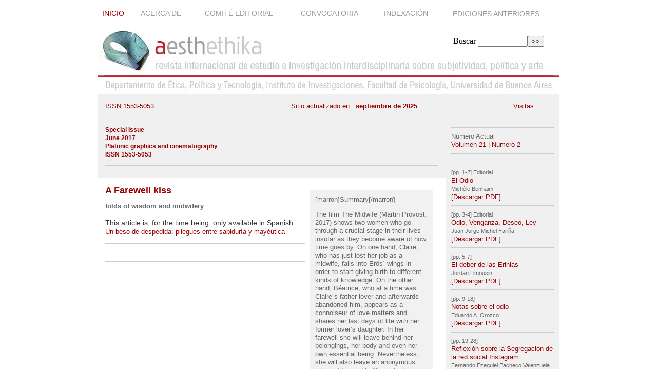

--- FILE ---
content_type: text/html; charset=utf-8
request_url: https://www.aesthethika.org/A-Farewell-kiss
body_size: 4562
content:
<html>
<head>
<title>Aesthethika</title>
<meta http-equiv="Content-Type" content="text/html; charset=iso-8859-1">

<link rel="apple-touch-icon" sizes="57x57" href="squelettes/imagenes/favicon/apple-icon-57x57.png">
<link rel="apple-touch-icon" sizes="60x60" href="squelettes/imagenes/favicon/apple-icon-60x60.png">
<link rel="apple-touch-icon" sizes="72x72" href="squelettes/imagenes/favicon/apple-icon-72x72.png">
<link rel="apple-touch-icon" sizes="76x76" href="squelettes/imagenes/favicon/apple-icon-76x76.png">
<link rel="apple-touch-icon" sizes="114x114" href="squelettes/imagenes/favicon/apple-icon-114x114.png">
<link rel="apple-touch-icon" sizes="120x120" href="squelettes/imagenes/favicon/apple-icon-120x120.png">
<link rel="apple-touch-icon" sizes="144x144" href="squelettes/imagenes/favicon/apple-icon-144x144.png">
<link rel="apple-touch-icon" sizes="152x152" href="squelettes/imagenes/favicon/apple-icon-152x152.png">
<link rel="apple-touch-icon" sizes="180x180" href="squelettes/imagenes/favicon/apple-icon-180x180.png">
<link rel="icon" type="image/png" sizes="192x192"  href="squelettes/imagenes/favicon/android-icon-192x192.png">
<link rel="icon" type="image/png" sizes="32x32" href="squelettes/imagenes/favicon/favicon-32x32.png">
<link rel="icon" type="image/png" sizes="96x96" href="squelettes/imagenes/favicon/favicon-96x96.png">
<link rel="icon" type="image/png" sizes="16x16" href="squelettes/imagenes/favicon/favicon-16x16.png">
<link rel="manifest" href="squelettes/imagenes/favicon/manifest.json">
<meta name="msapplication-TileColor" content="#ffffff">
<meta name="msapplication-TileImage" content="squelettes/imagenes/favicon/ms-icon-144x144.png">
<meta name="theme-color" content="#ffffff">
<script language="JavaScript" type="text/JavaScript">
<!--
function MM_reloadPage(init) {  //reloads the window if Nav4 resized
  if (init==true) with (navigator) {if ((appName=="Netscape")&&(parseInt(appVersion)==4)) {
    document.MM_pgW=innerWidth; document.MM_pgH=innerHeight; onresize=MM_reloadPage; }}
  else if (innerWidth!=document.MM_pgW || innerHeight!=document.MM_pgH) location.reload();
}
MM_reloadPage(true);
//-->
</script>
<link href="squelettes/aesthet.css" rel="stylesheet" type="text/css">

<script type="text/javascript">/* <![CDATA[ */
var mediabox_settings={"auto_detect":true,"ns":"box","tt_img":true,"sel_g":"#documents_portfolio a[type='image\/jpeg'],#documents_portfolio a[type='image\/png'],#documents_portfolio a[type='image\/gif']","sel_c":".mediabox","str_ssStart":"Presentaci\u00f3n","str_ssStop":"Detener","str_cur":"{current}\/{total}","str_prev":"Anterior","str_next":"Siguiente","str_close":"Cerrar","str_loading":"Cargando...","str_petc":"Pulse \u2019Esc\u2019 para cerrar","str_dialTitDef":"Cuadro de di\u00e1logo","str_dialTitMed":"Visualizaci\u00f3n de medios","splash_url":"","lity":{"skin":"_simple-dark","maxWidth":"90%","maxHeight":"90%","minWidth":"400px","minHeight":"","slideshow_speed":"2500","opacite":"0.9","defaultCaptionState":"expanded"}};
/* ]]> */</script>
<!-- insert_head_css -->
<link rel="stylesheet" href="plugins-dist/mediabox/lib/lity/lity.css?1727941525" type="text/css" media="all" />
<link rel="stylesheet" href="plugins-dist/mediabox/lity/css/lity.mediabox.css?1727941524" type="text/css" media="all" />
<link rel="stylesheet" href="plugins-dist/mediabox/lity/skins/_simple-dark/lity.css?1727941524" type="text/css" media="all" /><link rel='stylesheet' type='text/css' media='all' href='plugins-dist/porte_plume/css/barre_outils.css?1727941528' />
<link rel='stylesheet' type='text/css' media='all' href='local/cache-css/cssdyn-css_barre_outils_icones_css-cea3b734.css?1742990919' />
<script src="prive/javascript/jquery.js?1727941551" type="text/javascript"></script>

<script src="prive/javascript/jquery.form.js?1727941551" type="text/javascript"></script>

<script src="prive/javascript/jquery.autosave.js?1727941551" type="text/javascript"></script>

<script src="prive/javascript/jquery.placeholder-label.js?1727941551" type="text/javascript"></script>

<script src="prive/javascript/ajaxCallback.js?1727941551" type="text/javascript"></script>

<script src="prive/javascript/js.cookie.js?1727941551" type="text/javascript"></script>
<!-- insert_head -->
<script src="plugins-dist/mediabox/lib/lity/lity.js?1727941525" type="text/javascript"></script>
<script src="plugins-dist/mediabox/lity/js/lity.mediabox.js?1727941524" type="text/javascript"></script>
<script src="plugins-dist/mediabox/javascript/spip.mediabox.js?1727941525" type="text/javascript"></script><script type='text/javascript' src='plugins-dist/porte_plume/javascript/jquery.markitup_pour_spip.js?1727941528'></script>
<script type='text/javascript' src='plugins-dist/porte_plume/javascript/jquery.previsu_spip.js?1727941528'></script>
<script type='text/javascript' src='local/cache-js/jsdyn-javascript_porte_plume_start_js-371f1a04.js?1742990918'></script>

</head>

<body>
<table width="900" border="0" align="center" cellpadding="0" cellspacing="0">
  <tr>
    <td width="900">
      
        <table width="900" border="0" cellpadding="0" cellspacing="0">
          <tr valign="middle">
            <td colspan="2" align="right" valign="top"><table width="100%"  border="0" align="right" cellpadding="9" cellspacing="0">
  <tr>
   <td height="30" valign="bottom" id="menubordo"><a href="https://aesthethika.org">Inicio</a>&nbsp;     </td>
    
    
      <td height="30" valign="bottom" id="menu"><a href="-Acerca-de-">Acerca de 
      </a>&nbsp;&nbsp;
     </td>  
    <td height="30" valign="bottom" id="menu"><a href="-Comite-Editorial-">Comité Editorial
      </a>&nbsp;&nbsp;
     </td>  
    <td height="30" valign="bottom" id="menu"><a href="-Convocatoria-">Convocatoria
      </a>&nbsp;&nbsp;
     </td>  
    <td height="30" valign="bottom" id="menu"><a href="-Indexacion-">Indexación
      </a>&nbsp;&nbsp;
     </td>  
    
      <td valign="bottom" id="menu"><a href="spip.php?rubrique11">Ediciones Anteriores</a></td>
     
  </tr>
</table></td>
          </tr>
          
          <tr valign="middle">
            <td height="107" colspan="2" valign="top"><table width="100%" border="0" cellspacing="0" cellpadding="0">
  <tr>
    <td rowspan="2"><a href="/"><img src="squelettes/imagenes/aesthithika_logo_g_01.jpg" width="335" height="140" /></a></td>
    <td height="60" align="right" valign="bottom"><div class="formulaire_spip formulaire_recherche" id="formulaire_recherche">
<form action="spip.php?page=recherche" method="get"><div class="editer-groupe">
	<input name="page" value="recherche" type="hidden"
/>
	
	<label for="recherche">Buscar</label>
	<input type="search" class="search text" size="10" name="recherche" id="recherche" accesskey="4" autocapitalize="off" autocorrect="off"
	/><input type="submit" class="btn submit" value="&gt;&gt;" title="Buscar" />
</div></form>
</div>
</td>
    <td width="30" align="right">&nbsp;</td>
  </tr>
  <tr>
    <td height="43" colspan="2" valign="bottom"><img src="squelettes/imagenes/aesthithika_logo_nuevo_03.jpg" width="565" height="72" /></td>
  </tr>
</table></td>
          </tr>
          <tr valign="middle" bgcolor="#F0F0F0">
           <td height="25" colspan="2" align="right" bgcolor="#F0F0F0" id="fecha">
            <table width="100%" align="center" cellpadding="10" cellspacing="5"> <tr><td align="left" ><span class="texto_bordo">ISSN 1553-5053</span></td><td align="center"><span class="texto_bordo">Sitio actualizado en &nbsp;<b> 
              septiembre de 2025</b> </span></td><td align="center"><span class="texto_bordo">Visitas: <b> </b></span></td></tr></table>
				



</td>
          </tr>
         
          <tr>
            <td colspan="2" valign="top" bgcolor="#bb2527"></td>
          </tr>
          <tr>
            <td width="680" valign="top" class="borde_gris_izq"><table width="100%" border="0" cellpadding="15" cellspacing="0">
              <tr>
                <td bgcolor="#F0F0F0">
                
				 <h3><p>Special Issue<br class='manualbr' />June 2017<br class='manualbr' /><strong>Platonic graphics and cinematography</strong><br class='manualbr' />ISSN 1553-5053</p></h3><hr size="2px" color="#CCCCCC"></td></tr><tr><td>
<table width="40%" border="0" align="right" cellpadding="10" cellspacing="10">
                      <tr><td bgcolor="#F1F1F1"><span class="texto_gris"><p>[marron]Summary[/marron]</p>
<p>The film The Midwife (Martin Provost, 2017) shows two women who go through a crucial stage in their lives insofar as they become aware of how time goes by. On one hand, Claire, who has just lost her job as a midwife, falls into Erôs´ wings in order to start    giving birth to different kinds of knowledge. On the other hand, Béatrice, who at a time was Claire´s father lover and afterwards abandoned him, appears as a connoiseur of love matters and shares her last days of life with her former lover’s daughter. In her farewell she will leave behind her belongings, her body and even her own essential being. Nevertheless, she will also leave an anonymous letter addressed to Claire. In the center of this “folded” letter the prints of a kiss are to be discovered by Claire. In this way the film represents how Platonic eroticism runs along the paths of body, soul, knowledge and writing, in other words all the instances which, under the guise of the “folds” of a text without exit, give us the possibility of giving sense to our existence.</p>
<p>[marron]Keywords:[/marron] Plato | Blanchot | Love | The Midwife</p></span></td>
                      </tr></table>
                <span class="texto_gris_12"></span>
                    <h1><div class="texte">A Farewell kiss</div></h1>
<span class="texto_gris"><b><div class="texte">folds of wisdom and midwifery</div></b></span><span class="texto_gris_12">
					</span><span class="texto_gris"></span>
                    <span class="texto"><div class="texte"><p>This article is, for the time being, only available in Spanish: <a href="Un-beso-de-despedida" class="spip_in">Un beso de despedida: pliegues entre sabiduría y mayéutica</a></p></div></span><hr size="1" color="#CCCCCC"><span class="texto_gris"></span><br>
                    
                    <hr size="2px" color="#CCCCCC">
                
 </td>
              </tr>
              
              <tr>
                <td valign="top"><span class="texto_gris_10"><p>Copyright/Permisos: Los/as autores/as conservan los derechos de autor © y permiten la publicación a Aesthethika, bajo licencia CC BY-SA / Reconocimiento - Reconocimiento-CompartirIgual 4.0 Internacional. La adopción de esta licencia permite copiar, redistribuir, comunicar públicamente la obra, reconociendo los créditos de la misma, y construir sobre el material publicado, debiendo otorgar el crédito apropiado a través de un enlace a la licencia e indicando si se realizaron cambios.</p></span></td>
              </tr>
            </table></td>
            <td width="220" valign="top" bgcolor="#F0F0F0" class="borde_gris_izq"><table width="220" border="0" align="right" cellpadding="10" cellspacing="0">
              <tr>
                <td valign="top" bgcolor="#F0F0F0"><hr size="2px" color="#CCCCCC"><span class="texto_gris_12">N&uacute;mero Actual</span><br>
                    <a href="-Volumen-21-Numero-2-">Volumen 21 | Número 2</a>
                      <hr size="2px" color="#CCCCCC">
                  </span></td>
              </tr>
              <tr>
                <td valign="top"><span class="texto_gris_10"><div class="texte">[pp. 1-2] Editorial</div></span>
                    <a href="El-Odio">El Odio</a><br><span class="texto_gris_10">Michèle Benhaim&nbsp;<br></span><a href="IMG/pdf/aev21n2_1-2_editorial_benhaim.pdf" target="_blank">[Descargar PDF]</a>
                      <hr size="2px" color="#CCCCCC"><span class="texto_gris_10"><div class="texte">[pp. 3-4] Editorial</div></span>
                    <a href="Odio-Venganza-Deseo-Ley">Odio, Venganza, Deseo, Ley</a><br><span class="texto_gris_10">Juan Jorge Michel Fariña&nbsp;<br></span><a href="IMG/pdf/aev21n2_3-4_editorial_michel_farina.pdf" target="_blank">[Descargar PDF]</a>
                      <hr size="2px" color="#CCCCCC"><span class="texto_gris_10"><div class="texte">[pp. 5-7]</div></span>
                    <a href="El-deber-de-las-Erinias">El deber de las Erinias</a><br><span class="texto_gris_10">Jordan Limousin&nbsp;<br></span><a href="IMG/pdf/aev21n2_5-7_el_deber_de_las_erinias_limousin.pdf" target="_blank">[Descargar PDF]</a>
                      <hr size="2px" color="#CCCCCC"><span class="texto_gris_10"><div class="texte">[pp. 9-18]</div></span>
                    <a href="Notas-sobre-el-odio">Notas sobre el odio</a><br><span class="texto_gris_10">Eduardo A. Orozco&nbsp;<br></span><a href="IMG/pdf/aev21n2_9-18_notas_sobre_el_odio_orozco.pdf" target="_blank">[Descargar PDF]</a>
                      <hr size="2px" color="#CCCCCC"><span class="texto_gris_10"><div class="texte">[pp. 19-28]</div></span>
                    <a href="Reflexion-sobre-la-Segregacion-de-la-red-social-Instagram">Reflexión sobre la Segregación de la red social Instagram</a><br><span class="texto_gris_10">Fernando Ezequiel Pacheco Valenzuela&nbsp;<br></span><a href="IMG/pdf/aev21n2_19-28_reflexion_sobre_la_pacheco_valenzuela_.pdf" target="_blank">[Descargar PDF]</a>
                      <hr size="2px" color="#CCCCCC"><span class="texto_gris_10"><div class="texte">[pp. 29-34]</div></span>
                    <a href="Cuerpos-in-felices">Cuerpos (in)felices</a><br><span class="texto_gris_10">Maiten Rodriguez&nbsp;<br></span><a href="IMG/pdf/aev21n2_29-34_cuerpos_in_felices_rodriguez.pdf" target="_blank">[Descargar PDF]</a>
                      <hr size="2px" color="#CCCCCC"><span class="texto_gris_10"><div class="texte">[pp. 35-45]</div></span>
                    <a href="Trois-Quarts">Trois Quarts</a><br><span class="texto_gris_10">Carolina Saquel&nbsp;<br></span><a href="IMG/pdf/aev21n2_35-45_trois_quarts_saquel.pdf" target="_blank">[Descargar PDF]</a>
                      <hr size="2px" color="#CCCCCC"><span class="texto_gris_10"><div class="texte">[pp. 47-51]</div></span>
                    <a href="Bienal-de-Cine-y-Psicoanalisis-Discusion-con-Carolina">El estatuto actual de las perversiones. "Trois Quarts", de Carolina Saquel</a><br><span class="texto_gris_10">Nicolas Robert&nbsp;<br></span><a href="IMG/pdf/aev21n2_47-51_el_estatuto_actual_robert.pdf" target="_blank">[Descargar PDF]</a>
                      <hr size="2px" color="#CCCCCC"><span class="texto_gris_10"><div class="texte">[pp. 53-57]</div></span>
                    <a href="Candela-de-Hilda-Catz-una-lectura-lacaniana-del-acting-out">Una lectura lacaniana del acting out. "Candela" de Hilda Catz</a><br><span class="texto_gris_10">Leandro Jofré&nbsp;<br></span><a href="IMG/pdf/aev21n2_53-57_candela_jofre.pdf" target="_blank">[Descargar PDF]</a>
                      <hr size="2px" color="#CCCCCC"><span class="texto_gris_10"><div class="texte">[pp. 59-61] Anticipo de film</div></span>
                    <a href="Bajo-la-piel">Bajo la piel</a><br><span class="texto_gris_10">Germán Ortegón; Investigador principal y Director  Profesor Pontificia Universidad Javeriana Colombia&nbsp;<br>Juan Carlos Torres; Coinvestigador. Profesor Pontificia Universidad Javeriana Colombia&nbsp;<br>María Urbanczyk; Coinvestigadora. Profesora Pontificia Universidad Javeriana&nbsp;Colombia&nbsp;<br></span><a href="IMG/pdf/aev21n2_59-61_bajo_la_piel_ortegon_torres_urbanczyk.pdf" target="_blank">[Descargar PDF]</a>
                      <hr size="2px" color="#CCCCCC"><span class="texto_gris_10"><div class="texte">[pp. 63-64] Reseña de libro</div></span>
                    <a href="A-l-Ecole-de-Jacques-Lacan-Experiences-et-heritages-1964-1984">À l’École de Jacques Lacan. Expériences et héritages (1964-1984)</a><br><span class="texto_gris_10">Alejandro Dagfal&nbsp;<br></span><a href="IMG/pdf/aev21n2_63-64_a_l_ecole_de_jacques_lacan_dagfal.pdf" target="_blank">[Descargar PDF]</a>
                      <hr size="2px" color="#CCCCCC">
                  </span>
                  
                    </td>
              </tr>
            </table></td>
            </tr>
          <tr valign="top" bgcolor="#F0F0F0">
            <td height="25" colspan="1" bgcolor="#F0F0F0">&nbsp;</td>
          <td><span class="texto_gris_10">&nbsp;</td></tr>
          <tr>
            <td height="50" valign="middle">
           
            
             <span class="texto"><p><strong>aesthethika</strong>&nbsp;// Revista internacional de estudio e investigación interdisciplinaria sobre subjetividad, política y arte</p></span>           </td>
            <td align="center" valign="middle"><span class="texto_gris_10">Dise&ntilde;o:</span><a href="http://www.navetrece.com">www.navetrece.com</a></td>
            </tr>  <tr valign="top">
              <td height="25" colspan="1" bgcolor="#F0F0F0">&nbsp;</td>
              <td height="25" bgcolor="#F0F0F0"></td>
            </tr>
        </table>
    </td>
  </tr>
</table>
</body>
</html>


--- FILE ---
content_type: text/css
request_url: https://www.aesthethika.org/squelettes/aesthet.css
body_size: 704
content:
h3 {font-family:Arial, Helvetica, sans-serif;
	font-size:12px;
	color: #990000;
	line-height: 16px;
	}
td#fecha {
	height: 30px;
	width: 900px;
	font-family: Arial, Helvetica, sans-serif;
	font-size: 12px;
	color: #990000;
	text-decoration: none;
}
a {
	font-family:  Arial, Helvetica, sans-serif;
	font-size: 13px;
	color: #990000;
	text-decoration: none;
	font-weight: normal;
	line-height: 16px;
}
a:hover {
	font-family:  Arial, Helvetica, sans-serif;
	font-size: 13px;
	color: #666666;
	text-decoration: underline;
	line-height: 16px;
}
.texto_gris {
	font-family:Arial, Helvetica, sans-serif;
	font-size:13px;
	color:#666666;
	line-height: 16px;
}
.texto_gris_10 {
	font-family:Arial, Helvetica, sans-serif;
	font-size:11px;
	color:#666666;
	line-height: 16px;
}
.texto_gris_12 {
	font-family:Arial, Helvetica, sans-serif;
	font-size:13px;
	color:#666666;
	line-height: 16px;
}
.texto_bordo {
	font-family:Arial, Helvetica, sans-serif;
	font-size:13px;
	color: #990000;
	line-height: 16px;
}
.texto_bordo_10 {
	font-family:Arial, Helvetica, sans-serif;
	font-size:11px;
	color: #990000;
	line-height: 16px;
}
td#menubordo a {
	font-family:Arial, Helvetica, sans-serif;
	font-size:14px;
	color:#990000;
	text-decoration: none;
	text-transform: uppercase;
}
td#menubordo a:hover {
	font-family:Arial, Helvetica, sans-serif;
	font-size:14px;
	color:#999999;
	text-decoration: none;
	text-transform: uppercase;
}
td#menu a {
	font-family:Arial, Helvetica, sans-serif;
	font-size:14px;
	color:#999999;
	text-decoration: none;
	text-transform: uppercase;
}
blockquote.spip {
	font-family: Arial, Helvetica, sans-serif;
	font-size: 12px;
	font-style: italic;
	color: #666666;
	text-decoration: none;
	text-indent: 20px;
}

td#menu a:hover {
	font-family:Arial, Helvetica, sans-serif;
	font-size:14px;
	color:#990000;
	text-decoration: none;
	text-transform: uppercase;
}
.texto {
	font-family: Arial, Helvetica, sans-serif;
	font-size: 14px;
	line-height: 20px;
	color: #333333;
	text-decoration: none;
}
td#titulo a {
	font-family: Arial, Helvetica, sans-serif;
	font-size: 14px;
	line-height: 16px;
	color: #990000;
	text-decoration: none;
	font-weight: bold;
}
td#titulo a:hover {
	font-family: Arial, Helvetica, sans-serif;
	font-size: 14px;
	line-height: 16px;
	color: #999999;
	text-decoration: underline;
	font-weight: bold;
}
td#segunda a:hover {
	font-family: Arial, Helvetica, sans-serif;
	font-size: 14px;
	line-height: 16px;
	color: #990000;
	text-decoration: none;
	font-weight: bold;
}
td#segunda a {
	font-family: Arial, Helvetica, sans-serif;
	font-size: 14px;
	line-height: 16px;
	color: #999999;
	text-decoration: underline;
	font-weight: bold;
}
.borde_gris_izq {
	border-right-width: 1px;
	border-right-style: solid;
	border-right-color: #CCCCCC;
}
.titulo_bordo {
	font-family: Arial, Helvetica, sans-serif;
	font-size: 14px;
	line-height: 16px;
	color: #990000;
	text-decoration: none;
	font-weight: bold;
}
td#logo { background-image: url(aesthithika_logo.jpg); background-repeat: no-repeat; }
td#logo_in { background-image: url(aesthithika_logo_in.jpg); background-repeat: no-repeat; }
h1 {
	font-family: Arial, Helvetica, sans-serif;
	font-size: 18px;
	font-weight: bold;
	color: #990000;
	text-decoration: none;
}
.spip_surligne { background: #FFFF99; }
/* Logos, documents et images */
img, .spip_logos { margin: 0; padding: 0; border: none; }

.spip_documents { text-align: center; }
.spip_documents_center { clear: both; width: 100%; margin: auto; }
span.spip_documents_center { display: block; margin-top:1em; }
.spip_documents_left {
	float: left;
	margin-right: 15px;
	margin-bottom: 15px;
	margin-top: 15px;
}
.spip_documents_right {
	float: right;
	margin-left: 15px;
	margin-bottom: 15px;
	margin-top: 15px;
}
.spip_doc_titre { font-weight: bold; font-size: 0.8em; margin-left:auto; margin-right:auto;}
.spip_doc_descriptif { clear: both; font-size: 0.8em; margin-left:auto; margin-right:auto;
}
/* Tableaux */
table.spip {
	margin: left;
	margin-bottom: 1em;
	border: 1px solid #CCCCCC;
	border-collapse: collapse;
	font-family: Arial, Helvetica, sans-serif;
	font-size: 13px;
	color: #333333;
}
table.spip caption {
	caption-side: top;
	text-align: left;
	margin: auto;
	padding: 3px;
	font-weight: bold;
	font-family: Arial, Helvetica, sans-serif;
	font-size: 13px;
}
table.spip tr.row_first { background: #CCCCCC; }
table.spip tr.row_odd {
	background: #DDDDDD;
	font-family: Arial, Helvetica, sans-serif;
	font-size: 13px;
}
table.spip tr.row_even {
	background: #EEEEEEE;
	font-family: Arial, Helvetica, sans-serif;
	font-size: 13px;
}
table.spip th, table.spip td {
	padding: 3px;
	text-align: center;
	vertical-align: middle;
	font-family: Arial, Helvetica, sans-serif;
	font-size: 13px;
	color: #333333;
}

--- FILE ---
content_type: application/javascript
request_url: https://www.aesthethika.org/local/cache-js/jsdyn-javascript_porte_plume_start_js-371f1a04.js?1742990918
body_size: 2744
content:
/* #PRODUIRE{fond=javascript/porte_plume_start.js,hash=eb5b10b3a51aa488cd88e3c6a9523264,inserer_auto_name_texte=1,lang=es}
   md5:5aac572befb586503ea9790969d33a46 */



barre_outils_edition = {
    "nameSpace": "edition",
    "previewAutoRefresh": false,
    "onEnter": {
        "keepDefault": false,
        "selectionType": "return",
        "replaceWith": "\n"
    },
    "onShiftEnter": {
        "keepDefault": false,
        "replaceWith": "\n_ "
    },
    "onCtrlEnter": {
        "keepDefault": false,
        "replaceWith": "\n\n"
    },
    "markupSet": [
        {
            "name": "Convertir en {{{intert\u00edtulo}}}",
            "key": "H",
            "className": "outil_header1",
            "openWith": "\n{{{",
            "closeWith": "}}}\n",
            "selectionType": "line"
        },
        {
            "name": "{{Negrita}}",
            "key": "B",
            "className": "outil_bold",
            "replaceWith": function(h){ return espace_si_accolade(h, '{{', '}}');},
            "selectionType": "word"
        },
        {
            "name": "{cursiva}",
            "key": "I",
            "className": "outil_italic",
            "replaceWith": function(h){ return espace_si_accolade(h, '{', '}');},
            "selectionType": "word"
        },
        {
            "name": "Convertir en lista",
            "className": "outil_liste_ul separateur_avant",
            "replaceWith": function(h){ return outil_liste(h, '*');},
            "selectionType": "line",
            "forceMultiline": true,
            "dropMenu": [
                {
                    "id": "liste_ol",
                    "name": "Convertir en lista ordenada",
                    "className": "outil_liste_ol",
                    "replaceWith": function(h){ return outil_liste(h, '#');},
                    "display": true,
                    "selectionType": "line",
                    "forceMultiline": true
                },
                {
                    "id": "desindenter",
                    "name": "Deshacer sublista",
                    "className": "outil_desindenter",
                    "replaceWith": function(h){return outil_desindenter(h);},
                    "display": true,
                    "selectionType": "line",
                    "forceMultiline": true
                },
                {
                    "id": "indenter",
                    "name": "Convertir en sublista",
                    "className": "outil_indenter",
                    "replaceWith": function(h){return outil_indenter(h);},
                    "display": true,
                    "selectionType": "line",
                    "forceMultiline": true
                }
            ]
        },
        {
            "name": "Convertir en [hipev\u00ednculo->http:\/\/...]",
            "key": "L",
            "className": "outil_link separateur separateur_apres sepLink",
            "openWith": "[",
            "closeWith": "->[![Por favor ingresa el destino de tu hiperv\u00ednculo (puede ser una URL de la forma http:\/\/www.misitio.com o simplmente el n\u00famero de un art\u00edculo de este sitio).]!]]"
        },
        {
            "name": "Convertir en [[Nota al pie]]",
            "className": "outil_notes separateur_avant",
            "openWith": "[[",
            "closeWith": "]]",
            "selectionType": "word"
        },
        {
            "name": "<quote>Citar<\/quote>",
            "key": "Q",
            "className": "outil_quote separateur separateur_apres sepGuillemets",
            "openWith": "\n<quote>",
            "closeWith": "<\/quote>\n",
            "selectionType": "word",
            "dropMenu": [
                {
                    "id": "barre_poesie",
                    "name": "Mostrar como <poesie>Poes\u00eda<\/poesie>",
                    "className": "outil_poesie",
                    "openWith": "\n<poesie>",
                    "closeWith": "<\/poesie>\n",
                    "display": true,
                    "selectionType": "line"
                }
            ]
        },
        {
            "name": "Encerrar entre \u00abcomillas dobles\u00ab",
            "className": "outil_guillemets",
            "openWith": "«",
            "closeWith": "»",
            "lang": [
                "fr",
                "eo",
                "cpf",
                "ar",
                "es"
            ],
            "selectionType": "word",
            "dropMenu": [
                {
                    "id": "guillemets_simples",
                    "name": "Place between \u201csingle quotes\u201c",
                    "className": "outil_guillemets_simples",
                    "openWith": "“",
                    "closeWith": "”",
                    "display": true,
                    "lang": [
                        "fr",
                        "eo",
                        "cpf",
                        "ar",
                        "es"
                    ],
                    "selectionType": "word"
                }
            ]
        },
        {
            "name": "Encerrar entre \u00abcomillas dobles\u00ab",
            "className": "outil_guillemets_de",
            "openWith": "„",
            "closeWith": "“",
            "lang": [
                "bg",
                "de",
                "pl",
                "hr",
                "src"
            ],
            "selectionType": "word",
            "dropMenu": [
                {
                    "id": "guillemets_de_simples",
                    "name": "Place between \u201csingle quotes\u201c",
                    "className": "outil_guillemets_de_simples",
                    "openWith": "&sbquo;",
                    "closeWith": "‘",
                    "display": true,
                    "lang": [
                        "bg",
                        "de",
                        "pl",
                        "hr",
                        "src"
                    ],
                    "selectionType": "word"
                }
            ]
        },
        {
            "name": "Encerrar entre \u00abcomillas dobles\u00ab",
            "className": "outil_guillemets_simples separateur_avant",
            "openWith": "“",
            "closeWith": "”",
            "lang_not": [
                "fr",
                "eo",
                "cpf",
                "ar",
                "es",
                "bg",
                "de",
                "pl",
                "hr",
                "src"
            ],
            "selectionType": "word",
            "dropMenu": [
                {
                    "id": "guillemets_autres_simples",
                    "name": "Place between \u201csingle quotes\u201c",
                    "className": "outil_guillemets_uniques",
                    "openWith": "‘",
                    "closeWith": "’",
                    "display": true,
                    "lang_not": [
                        "fr",
                        "eo",
                        "cpf",
                        "ar",
                        "es",
                        "bg",
                        "de",
                        "pl",
                        "hr",
                        "src"
                    ],
                    "selectionType": "word"
                }
            ]
        },
        {
            "name": "Insertar caracteres especiales",
            "className": "outil_caracteres separateur separateur_apres sepCaracteres separateur_avant",
            "dropMenu": [
                {
                    "id": "A_grave",
                    "name": "Insertar una \u00c0",
                    "className": "outil_a_maj_grave",
                    "replaceWith": "À",
                    "display": true,
                    "lang": [
                        "fr",
                        "eo",
                        "cpf"
                    ]
                },
                {
                    "id": "E_aigu",
                    "name": "Insertar una \u00c9",
                    "className": "outil_e_maj_aigu",
                    "replaceWith": "É",
                    "display": true,
                    "lang": [
                        "fr",
                        "eo",
                        "cpf"
                    ]
                },
                {
                    "id": "E_grave",
                    "name": "Intertar una \u00c8",
                    "className": "outil_e_maj_grave",
                    "replaceWith": "È",
                    "display": true,
                    "lang": [
                        "fr",
                        "eo",
                        "cpf"
                    ]
                },
                {
                    "id": "aelig",
                    "name": "Insertar una \u00e6",
                    "className": "outil_aelig",
                    "replaceWith": "æ",
                    "display": true,
                    "lang": [
                        "fr",
                        "eo",
                        "cpf"
                    ]
                },
                {
                    "id": "AElig",
                    "name": "Insertar una \u00c6",
                    "className": "outil_aelig_maj",
                    "replaceWith": "Æ",
                    "display": true,
                    "lang": [
                        "fr",
                        "eo",
                        "cpf"
                    ]
                },
                {
                    "id": "oe",
                    "name": "Insertar una \u0153",
                    "className": "outil_oe",
                    "replaceWith": "œ",
                    "display": true,
                    "lang": [
                        "fr"
                    ]
                },
                {
                    "id": "OE",
                    "name": "Insertar  una \u0152",
                    "className": "outil_oe_maj",
                    "replaceWith": "Œ",
                    "display": true,
                    "lang": [
                        "fr"
                    ]
                },
                {
                    "id": "Ccedil",
                    "name": "Insertar una \u00c7",
                    "className": "outil_ccedil_maj",
                    "replaceWith": "Ç",
                    "display": true,
                    "lang": [
                        "fr",
                        "eo",
                        "cpf"
                    ]
                },
                {
                    "id": "uppercase",
                    "name": "Pasar a may\u00fasculas",
                    "className": "outil_uppercase",
                    "replaceWith": function(markitup) { return markitup.selection.toUpperCase() },
                    "display": true,
                    "lang": [
                        "fr",
                        "en"
                    ]
                },
                {
                    "id": "lowercase",
                    "name": "Pasar a min\u00fasculas",
                    "className": "outil_lowercase",
                    "replaceWith": function(markitup) { return markitup.selection.toLowerCase() },
                    "display": true,
                    "lang": [
                        "fr",
                        "en"
                    ]
                }
            ]
        },
        {
            "name": "Insertar un c\u00f3digo inform\u00e1tico (c\u00f3digo)",
            "className": "outil_code separateur separateur_apres sepCode",
            "openWith": "`",
            "closeWith": "`",
            "dropMenu": [
                {
                    "id": "cadre",
                    "name": "Insertar un c\u00f3digo preformateado (marco)",
                    "className": "outil_cadre",
                    "openWith": "```\n",
                    "closeWith": "\n```",
                    "display": true
                }
            ]
        }
    ]
}

 
				// remplace ou cree -* ou -** ou -# ou -##
				function outil_liste(h, c) {
					if ((s = h.selection) && (r = s.match(/^-([*#]+) (.*)$/)))	 {
						r[1] = r[1].replace(/[#*]/g, c);
						s = '-'+r[1]+' '+r[2];
					} else {
						s = '-' + c + ' '+s;
					}
					return s;
				}

				// indente des -* ou -#
				function outil_indenter(h) {
					if (s = h.selection) {
						if (s.substr(0,2)=='-*') {
							s = '-**' + s.substr(2);
						} else if (s.substr(0,2)=='-#') {
							s = '-##' + s.substr(2);
						} else {
							s = '-* ' + s;
						}
					}
					return s;
				}

				// desindente des -* ou -** ou -# ou -##
				function outil_desindenter(h){
					if (s = h.selection) {
						if (s.substr(0,3)=='-**') {
							s = '-*' + s.substr(3);
						} else if (s.substr(0,3)=='-* ') {
							s = s.substr(3);
						} else if (s.substr(0,3)=='-##') {
							s = '-#' + s.substr(3);
						} else if (s.substr(0,3)=='-# ') {
							s = s.substr(3);
						}
					}
					return s;
				}

				// ajouter un espace avant, apres un {qqc} pour ne pas que
				// gras {{}} suivi de italique {} donnent {{{}}}, mais { {{}} }
				function espace_si_accolade(h, openWith, closeWith){
					if (s = h.selection) {
						// accolade dans la selection
						if (s.charAt(0)=='{') {
							return openWith + ' ' + s + ' ' + closeWith;
						}
						// accolade avant la selection
						else if (c = h.textarea.selectionStart) {
							if (h.textarea.value.charAt(c-1) == '{') {
								return ' ' + openWith + s + closeWith + ' ';
							}
						}
					}
					return openWith + s + closeWith;
				}
				

barre_outils_forum = {
    "nameSpace": "forum",
    "previewAutoRefresh": false,
    "onEnter": {
        "keepDefault": false,
        "selectionType": "return",
        "replaceWith": "\n"
    },
    "onShiftEnter": {
        "keepDefault": false,
        "replaceWith": "\n_ "
    },
    "onCtrlEnter": {
        "keepDefault": false,
        "replaceWith": "\n\n"
    },
    "markupSet": [
        {
            "name": "{{Negrita}}",
            "key": "B",
            "className": "outil_bold",
            "replaceWith": function(h){ return espace_si_accolade(h, '{{', '}}');},
            "selectionType": "word"
        },
        {
            "name": "{cursiva}",
            "key": "I",
            "className": "outil_italic separateur_avant",
            "replaceWith": function(h){ return espace_si_accolade(h, '{', '}');},
            "selectionType": "word"
        },
        {
            "name": "Convertir en [hipev\u00ednculo->http:\/\/...]",
            "key": "L",
            "className": "outil_link separateur separateur_apres sepLink separateur_avant",
            "openWith": "[",
            "closeWith": "->[![Por favor ingresa el destino de tu hiperv\u00ednculo (puede ser una URL de la forma http:\/\/www.misitio.com o simplmente el n\u00famero de un art\u00edculo de este sitio).]!]]"
        },
        {
            "name": "<quote>Citar<\/quote>",
            "key": "Q",
            "className": "outil_quote separateur separateur_apres sepGuillemets",
            "openWith": "\n<quote>",
            "closeWith": "<\/quote>\n",
            "selectionType": "word"
        },
        {
            "name": "Encerrar entre \u00abcomillas dobles\u00ab",
            "className": "outil_guillemets",
            "openWith": "«",
            "closeWith": "»",
            "lang": [
                "fr",
                "eo",
                "cpf",
                "ar",
                "es"
            ],
            "selectionType": "word",
            "dropMenu": [
                {
                    "id": "guillemets_simples",
                    "name": "Place between \u201csingle quotes\u201c",
                    "className": "outil_guillemets_simples",
                    "openWith": "“",
                    "closeWith": "”",
                    "display": true,
                    "lang": [
                        "fr",
                        "eo",
                        "cpf",
                        "ar",
                        "es"
                    ],
                    "selectionType": "word"
                }
            ]
        },
        {
            "name": "Encerrar entre \u00abcomillas dobles\u00ab",
            "className": "outil_guillemets_de",
            "openWith": "„",
            "closeWith": "“",
            "lang": [
                "bg",
                "de",
                "pl",
                "hr",
                "src"
            ],
            "selectionType": "word",
            "dropMenu": [
                {
                    "id": "guillemets_de_simples",
                    "name": "Place between \u201csingle quotes\u201c",
                    "className": "outil_guillemets_de_simples",
                    "openWith": "&sbquo;",
                    "closeWith": "‘",
                    "display": true,
                    "lang": [
                        "bg",
                        "de",
                        "pl",
                        "hr",
                        "src"
                    ],
                    "selectionType": "word"
                }
            ]
        },
        {
            "name": "Encerrar entre \u00abcomillas dobles\u00ab",
            "className": "outil_guillemets_simples separateur_avant",
            "openWith": "“",
            "closeWith": "”",
            "lang_not": [
                "fr",
                "eo",
                "cpf",
                "ar",
                "es",
                "bg",
                "de",
                "pl",
                "hr",
                "src"
            ],
            "selectionType": "word",
            "dropMenu": [
                {
                    "id": "guillemets_autres_simples",
                    "name": "Place between \u201csingle quotes\u201c",
                    "className": "outil_guillemets_uniques",
                    "openWith": "‘",
                    "closeWith": "’",
                    "display": true,
                    "lang_not": [
                        "fr",
                        "eo",
                        "cpf",
                        "ar",
                        "es",
                        "bg",
                        "de",
                        "pl",
                        "hr",
                        "src"
                    ],
                    "selectionType": "word"
                }
            ]
        }
    ]
}

 
				// remplace ou cree -* ou -** ou -# ou -##
				function outil_liste(h, c) {
					if ((s = h.selection) && (r = s.match(/^-([*#]+) (.*)$/)))	 {
						r[1] = r[1].replace(/[#*]/g, c);
						s = '-'+r[1]+' '+r[2];
					} else {
						s = '-' + c + ' '+s;
					}
					return s;
				}

				// indente des -* ou -#
				function outil_indenter(h) {
					if (s = h.selection) {
						if (s.substr(0,2)=='-*') {
							s = '-**' + s.substr(2);
						} else if (s.substr(0,2)=='-#') {
							s = '-##' + s.substr(2);
						} else {
							s = '-* ' + s;
						}
					}
					return s;
				}

				// desindente des -* ou -** ou -# ou -##
				function outil_desindenter(h){
					if (s = h.selection) {
						if (s.substr(0,3)=='-**') {
							s = '-*' + s.substr(3);
						} else if (s.substr(0,3)=='-* ') {
							s = s.substr(3);
						} else if (s.substr(0,3)=='-##') {
							s = '-#' + s.substr(3);
						} else if (s.substr(0,3)=='-# ') {
							s = s.substr(3);
						}
					}
					return s;
				}

				// ajouter un espace avant, apres un {qqc} pour ne pas que
				// gras {{}} suivi de italique {} donnent {{{}}}, mais { {{}} }
				function espace_si_accolade(h, openWith, closeWith){
					if (s = h.selection) {
						// accolade dans la selection
						if (s.charAt(0)=='{') {
							return openWith + ' ' + s + ' ' + closeWith;
						}
						// accolade avant la selection
						else if (c = h.textarea.selectionStart) {
							if (h.textarea.value.charAt(c-1) == '{') {
								return ' ' + openWith + s + closeWith + ' ';
							}
						}
					}
					return openWith + s + closeWith;
				}
				

barre_outils_vide = {
    "nameSpace": "vide",
    "previewAutoRefresh": false,
    "markupSet": []
}

 


;(function($){

// 2 fonctions pour appeler le porte plume reutilisables pour d'autres plugins
// on envoie dedans la selection jquery qui doit etre effectuee
// ce qui evite des appels direct a markitup, aucazou on change de lib un jour
$.fn.barre_outils = function(nom, settings) {
	options = {
		lang:'es'
	};
	$.extend(options, settings);

	return $(this)
		.not('.markItUpEditor, .no_barre')
		.markItUp(eval('barre_outils_' + nom), {lang:options.lang})
		.trigger('markItUpEditor.loaded')
		.parent().find('.markItUpButton a').attr('tabindex', -1) // ne pas tabuler les boutons
		.end(); 
};

$.fn.barre_previsualisation = function(settings) {
	options = {
		previewParserPath:"index.php?action=porte_plume_previsu", // ici une url relative pour prive/public
		textEditer:"Modificar",
		textVoir:"Ver"
	};
	$.extend(options, settings);

	return $(this)
		.not('.pp_previsualisation, .no_previsualisation')
		.previsu_spip(options)
		.trigger('markItUpPreview.loaded')
		.parent().find('.markItUpTabs a').attr('tabindex', -1) // ne pas tabuler les onglets
		.end();
};

$(window).on('load', function(){
	// ajoute les barres d'outils markitup
	function barrebouilles(){
		// fonction generique appliquee aux classes CSS :
		// inserer_barre_forum, inserer_barre_edition, inserer_previsualisation
		$('.formulaire_spip textarea.inserer_barre_forum').barre_outils('forum');
		$('.formulaire_spip textarea.inserer_barre_edition').barre_outils('edition');
		$('.formulaire_spip textarea.inserer_previsualisation').barre_previsualisation();

		 
		// fonction specifique aux formulaires de SPIP :
		// barre de forum
		$('textarea.textarea_forum').barre_outils('forum');
		 
		$('.formulaire_forum textarea[name=texte]').barre_outils('forum');
		// barre d'edition et onglets de previsualisation
		$('.formulaire_spip textarea[name=texte]')
			.barre_outils('edition').end()
			.barre_previsualisation();
		
	}
	barrebouilles();
	onAjaxLoad(barrebouilles);

});
})(jQuery);
